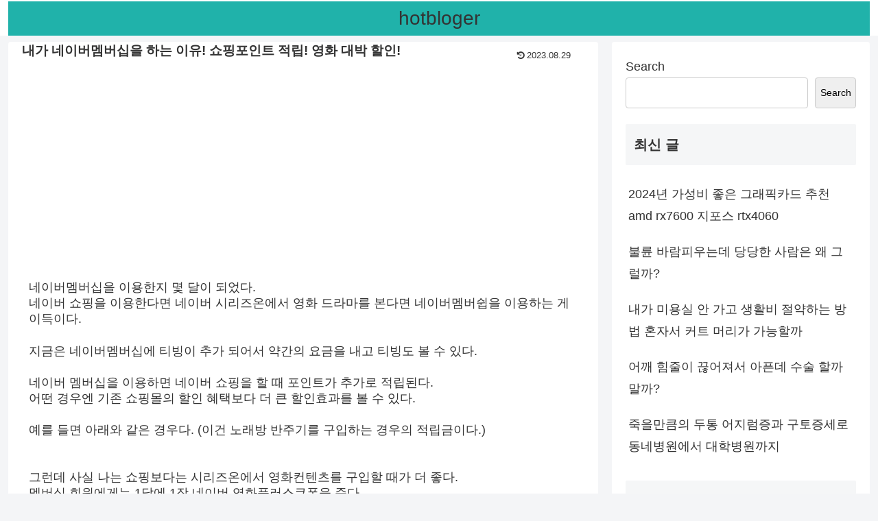

--- FILE ---
content_type: text/html; charset=utf-8
request_url: https://www.google.com/recaptcha/api2/aframe
body_size: 224
content:
<!DOCTYPE HTML><html><head><meta http-equiv="content-type" content="text/html; charset=UTF-8"></head><body><script nonce="Rb0HIXIqzJ6x8iQQl7gbzA">/** Anti-fraud and anti-abuse applications only. See google.com/recaptcha */ try{var clients={'sodar':'https://pagead2.googlesyndication.com/pagead/sodar?'};window.addEventListener("message",function(a){try{if(a.source===window.parent){var b=JSON.parse(a.data);var c=clients[b['id']];if(c){var d=document.createElement('img');d.src=c+b['params']+'&rc='+(localStorage.getItem("rc::a")?sessionStorage.getItem("rc::b"):"");window.document.body.appendChild(d);sessionStorage.setItem("rc::e",parseInt(sessionStorage.getItem("rc::e")||0)+1);localStorage.setItem("rc::h",'1768797274898');}}}catch(b){}});window.parent.postMessage("_grecaptcha_ready", "*");}catch(b){}</script></body></html>

--- FILE ---
content_type: application/javascript; charset=utf-8
request_url: https://fundingchoicesmessages.google.com/f/AGSKWxUg2dccuota3qD2vEevNNK4W5DeNHezfqKQgzJQ-eqEDhJZnnR1n2pWp74pR6iKgDzBFFGzrmPEJqkg3bRrcsRqcrqxyamU-ToHg-nV2SsV03p4fbF80OiDD3yDK1QDlp0Mp_j9CVNP87W6YMh9DYP9XIY_RYciC1M-w8VKWTcsPBtaKZA2OPZaYbc=/_/google_lander2.js/advertising?/aderlee_ads./adnet./site-advert.
body_size: -1289
content:
window['e0aa8f23-6dea-49bf-bab8-fc21f33cd471'] = true;